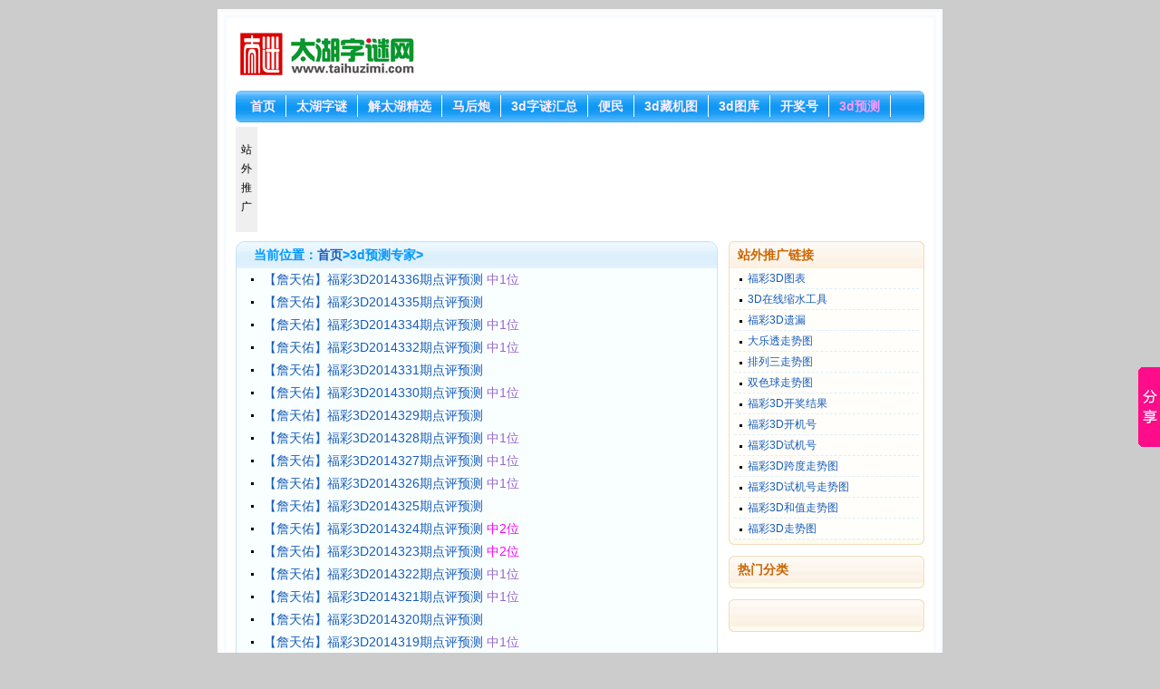

--- FILE ---
content_type: text/html; charset=utf-8
request_url: http://taihuzimi.com/zhuanjia/p/1452.html
body_size: 2261
content:
<!DOCTYPE HTML PUBLIC "-//W3C//DTD XHTML 1.0 Transitional//EN" "http://www.w3.org/TR/xhtml1/DTD/xhtml1-transitional.dtd">
<html xmlns="http://www.w3.org/1999/xhtml"><HEAD>

<META http-equiv=Content-Type content="text/html; charset=GBK">
<TITLE>3d预测专家号码分析--太湖字谜网</TITLE>
<META http-equiv=Pragma content=no-cache>
<META http-equiv=Expires content=-1>
<meta name="applicable-device" content="pc">
<META content="福彩3d专家预测号码分析：包括詹天佑、于海滨等著名3d预测名家推荐号码。" name=Description>
<META content="3d图库,太湖字谜,3d字谜" name=Keywords>
<LINK media=all href="/Public/Taihuzimi/css/style.css" type=text/css rel=stylesheet>
<META content="MSHTML 6.00.2900.3660" name=GENERATOR>

</HEAD>
<BODY>



<DIV id=container><!-- header -->
<DIV id=header>
<DIV id=logo><A href="http://www.taihuzimi.com/" title="3d预测专家"><IMG alt="太湖字谜" border="0" src="/Public/Taihuzimi/images/logo.gif"></A> </DIV>
<DIV id=banner></DIV>
<DIV id=nav>
<UL>
  <LI><A href="http://www.taihuzimi.com/" title="太湖字谜网">首页</A> </LI>
  <LI><A href="/taihu/" title="太湖钓叟字谜">太湖字谜</A><A href="/3dnews/" title="太湖字谜解释">解太湖精选</A><A href="/mhpao/" title="马后炮解太湖钓叟字谜">马后炮</A><A href="/3dzimi/" title="3d字谜汇总">3d字谜汇总</A><A href="/bm/" title="便民工作室">便民</A><A href="/3dtuku/" title="福彩3d藏机图正版">3d藏机图</A><A href="/tuku/" title="3d图谜图库">3d图库</A><A href="/kaijiang/" title="福彩3d开奖结果">开奖号</A><A href="/zhuanjia/" title="福彩3d预测" style=" color:#F9F">3d预测</A> </LI>
  </UL></DIV></DIV><!-- header end -->
<!--ad-->
<div class="wrap">
        <div class="bannerad">
            <div class="tipword adv47">站<br />外<br />推<br />广</div>
        </div>
    </div>
<center></center>
<!--//ad-->
<!-- main -->
<DIV id=main>
<DIV id=left>
  
  

<DIV class=leftbox>
<H3>当前位置：<A href="http://www.taihuzimi.com/" title="太湖钓叟字谜">首页</A>&gt;3d预测专家&gt;</H3>
<UL id=list>
<!-- 25 -->
<LI>
    <A href="/zhuanjia/37689.html" target=_blank>【詹天佑】福彩3D2014336期点评预测</A>
    <font color="#9966CC">中1位</font>  </LI><LI>
    <A href="/zhuanjia/37634.html" target=_blank>【詹天佑】福彩3D2014335期点评预测</A>
      </LI><LI>
    <A href="/zhuanjia/37576.html" target=_blank>【詹天佑】福彩3D2014334期点评预测</A>
    <font color="#9966CC">中1位</font>  </LI><LI>
    <A href="/zhuanjia/37477.html" target=_blank>【詹天佑】福彩3D2014332期点评预测</A>
    <font color="#9966CC">中1位</font>  </LI><LI>
    <A href="/zhuanjia/37416.html" target=_blank>【詹天佑】福彩3D2014331期点评预测</A>
      </LI><LI>
    <A href="/zhuanjia/37355.html" target=_blank>【詹天佑】福彩3D2014330期点评预测</A>
    <font color="#9966CC">中1位</font>  </LI><LI>
    <A href="/zhuanjia/37300.html" target=_blank>【詹天佑】福彩3D2014329期点评预测</A>
      </LI><LI>
    <A href="/zhuanjia/37254.html" target=_blank>【詹天佑】福彩3D2014328期点评预测</A>
    <font color="#9966CC">中1位</font>  </LI><LI>
    <A href="/zhuanjia/37200.html" target=_blank>【詹天佑】福彩3D2014327期点评预测</A>
    <font color="#9966CC">中1位</font>  </LI><LI>
    <A href="/zhuanjia/37142.html" target=_blank>【詹天佑】福彩3D2014326期点评预测</A>
    <font color="#9966CC">中1位</font>  </LI><LI>
    <A href="/zhuanjia/37090.html" target=_blank>【詹天佑】福彩3D2014325期点评预测</A>
      </LI><LI>
    <A href="/zhuanjia/37039.html" target=_blank>【詹天佑】福彩3D2014324期点评预测</A>
    <font color="#FF00FF">中2位</font>  </LI><LI>
    <A href="/zhuanjia/36983.html" target=_blank>【詹天佑】福彩3D2014323期点评预测</A>
    <font color="#FF00FF">中2位</font>  </LI><LI>
    <A href="/zhuanjia/36937.html" target=_blank>【詹天佑】福彩3D2014322期点评预测</A>
    <font color="#9966CC">中1位</font>  </LI><LI>
    <A href="/zhuanjia/36876.html" target=_blank>【詹天佑】福彩3D2014321期点评预测</A>
    <font color="#9966CC">中1位</font>  </LI><LI>
    <A href="/zhuanjia/36826.html" target=_blank>【詹天佑】福彩3D2014320期点评预测</A>
      </LI><LI>
    <A href="/zhuanjia/36775.html" target=_blank>【詹天佑】福彩3D2014319期点评预测</A>
    <font color="#9966CC">中1位</font>  </LI><LI>
    <A href="/zhuanjia/36731.html" target=_blank>【詹天佑】福彩3D2014318期点评预测</A>
    <font color="#9966CC">中1位</font>  </LI><LI>
    <A href="/zhuanjia/36683.html" target=_blank>【詹天佑】福彩3D2014317期点评预测</A>
    <font color="#9966CC">中1位</font>  </LI><LI>
    <A href="/zhuanjia/36532.html" target=_blank>【詹天佑】福彩3D2014314期点评预测</A>
      </LI><LI>
    <A href="/zhuanjia/36475.html" target=_blank>【詹天佑】福彩3D2014313期点评预测</A>
    <font color="#9966CC">中1位</font>  </LI><LI>
    <A href="/zhuanjia/36443.html" target=_blank>【天降财神】福彩3d14313期定位预测</A>
    <font color="#FF00FF">中2位</font>  </LI><LI>
    <A href="/zhuanjia/36423.html" target=_blank>【詹天佑】福彩3D2014312期点评预测</A>
    <font color="#9966CC">中1位</font>  </LI><LI>
    <A href="/zhuanjia/36402.html" target=_blank>【天降财神】福彩3d14312期定位预测</A>
    <font color="#FF00FF">中2位</font>  </LI><LI>
    <A href="/zhuanjia/36369.html" target=_blank>【詹天佑】福彩3D2014311期点评预测</A>
    <font color="#9966CC">中1位</font>  </LI>
</UL>
<DIV id=pagelist>
<LI><A href="/zhuanjia/p/1.html">首页</A></LI><LI><A href="#">...</A></LI><LI><A href="/zhuanjia/p/1449.html">1449</A></LI><LI><A href="/zhuanjia/p/1450.html">1450</A></LI><LI><A href="/zhuanjia/p/1451.html">1451</A></LI><LI class="thisclass">1452</LI><LI><A href="/zhuanjia/p/1452.html">尾页</A></LI></DIV>
</DIV></DIV>
<DIV id=right>
<DIV class=rightbox>
<H3>站外推广链接</H3>
<UL>
<LI><A href="http://www.ynticai.cn/tb.html" target=_blank>福彩3D图表</A></Li><LI><A href="http://www.ynticai.cn/tools.html" target=_blank>3D在线缩水工具</A></Li><LI><A href="http://www.ynticai.cn/yl.html" target=_blank>福彩3D遗漏</A></Li><LI><A href="http://www.ynticai.cn/zs/dlt_1.html" target=_blank>大乐透走势图</A></Li><LI><A href="http://www.ynticai.cn/zs/pls_1.html" target=_blank>排列三走势图</A></Li><LI><A href="http://www.ynticai.cn/zs/ssq_1.html" target=_blank>双色球走势图</A></Li><LI><A href="http://www.ynticai.cn/kjh.html" target=_blank>福彩3D开奖结果</A></Li><LI><A href="http://www.ynticai.cn/kjih.html" target=_blank>福彩3D开机号</A></Li><LI><A href="http://www.ynticai.cn/sjh.html" target=_blank>福彩3D试机号</A></Li><LI><A href="http://www.ynticai.cn/zs/sd_14.html" target=_blank>福彩3D跨度走势图</A></Li><LI><A href="http://www.ynticai.cn/zs/sd_302.html" target=_blank>福彩3D试机号走势图</A></Li><LI><A href="http://www.ynticai.cn/zs/sd_2.html" target=_blank>福彩3D和值走势图</A></Li><LI><A href="http://www.ynticai.cn/zs/sd_1.html" target=_blank>福彩3D走势图</A></Li></UL></DIV>
<DIV class=rightbox>
<H3>热门分类</H3>
<UL>
  </UL></DIV>
<DIV class=rightbox>
<H3></H3>
<UL></UL>
</DIV></DIV></DIV><!-- main end -->
<!-- footer -->
<DIV id=footer>
<DIV id=about>Copyright &copy; 2008-2017 <A href="http://www.taihuzimi.com/">太湖字谜网</A> 
All Rights Reserved.</DIV>
<DIV id=copyright>友情提醒：保证中奖彩票预测均为不实信息。请理性购买彩票，谨防受骗！</DIV></DIV><!-- end footer --></DIV>
<DIV style="DISPLAY: none">
<SCRIPT src="/Public/Taihuzimi/js/tongji.js" type=text/javascript></SCRIPT>
</DIV>
<!-- Baidu Button BEGIN -->
<script type="text/javascript" id="bdshare_js" data="type=slide&amp;img=7&amp;pos=right&amp;uid=6734069" ></script>
<script type="text/javascript" id="bdshell_js"></script>
<script type="text/javascript">
var bds_config={"bdTop":347};
document.getElementById("bdshell_js").src = "http://bdimg.share.baidu.com/static/js/shell_v2.js?cdnversion=" + Math.ceil(new Date()/3600000);
</script>


</BODY>
</HTML>

--- FILE ---
content_type: text/css
request_url: http://taihuzimi.com/Public/Taihuzimi/css/style.css
body_size: 2416
content:
/*** By Dedecms.org - ���� ***/
DIV {margin:0;padding:0;border:0;list-style:none;}  
UL {margin:0;padding:0;border:0;list-style:none;}  
LI {margin:0;padding:0;border:0;list-style:none;}  
H3 {margin:0;padding:0;border:0;list-style:none;} 
H1 {margin:0;padding:0;border:0;list-style:none;}  
H4 {margin:0;padding:0;border:0;list-style:none;}  
p {text-indent:0em;}
body {background:#ccc;color:#000;font: normal normal normal 12px/180% Tahoma, Arial, Helvetica, sans-serif, "����";text-align:center;}
TD {PADDING-RIGHT: 0px;font:12px; PADDING-LEFT: 0px; PADDING-BOTTOM: 0px; MARGIN: 0px auto; PADDING-TOP: 0px}
a:link {color:#175CBB;text-decoration:none;}
a:visited {color:#69789C;text-decoration:none;}
a:hover {color:#ff5400;text-decoration:underline;}
a:active {color:#666;text-decoration:none;}
#container{width:760px;margin:10px auto;padding:0 10px;background:#fff;border:10px double #F7FBFF;text-align:center;}

/*** header ***/
#header{clear:both;width:760px;margin:0 auto;text-align:left;}
#logo {float:left;width:200px;height:60px;padding:10px 0;}
#banner {float:right;width:468px;height:60px;padding:10px;}
.banner {float:right;width:468px;height:60px;padding:10px;}
#nav {clear:both;width:760px;height:35px;background:url(../images/nav.gif);}
#nav ul {width:755px;margin-left:5px;}
#nav ul li{display:block;float:left;line-height:35px;font-size:14px;white-space:nowrap; }
#nav ul li a:link{padding:4px 11px;color:#fef;font-weight:bold;border-right:1px solid #fff;}
#nav ul li a:visited{padding:4px 11px;color:#fef;font-weight:bold;border-right:1px solid #fff;}
#nav ul li a:hover{background:#fff;color:#1198F4;text-decoration:none;}
#search{margin:0;padding:0;}
#keyword{width:100px;height:20px;margin:7px 5px 6px 10px;}
#formicon{margin-top:4px;}
#c1{display:none;}
#c2{float:left;}
#c3{float:left;}

/*** main ***/
#main{clear:both;width:760px;margin:10px auto;text-align:left;}

/*** left ***/
#left {float:left;width:544px;margin-right:-12px;}
.leftbox{width:532px;padding-bottom:10px;background:#F9FfFF url(../images/bg_532_bottom.gif) no-repeat left bottom;overflow:hidden;margin-bottom:10px;}
.box{float:left;width:260px;margin:0 12px 10px 0;padding-bottom:10px;background:#F9FfFF url(../images/bg_260_bottom.gif) no-repeat left bottom;}
#left h3 {height:30px;font-size:14px;line-height:30px;background:url(../images/bg_532_top.gif) no-repeat left top;text-indent:20px;color:#09f;}
#focus{float:left;width:180px;height:120px;padding:10px 0;border-left:1px solid #C7E2FD;text-align:center;}
#focusinfo_bak{height:90px;padding-right:10px;border-right:1px solid #C7E2FD;}
#focusinfo{height:20px;padding-right:10px;padding-left:10px;border-right:1px solid #C7E2FD;border-left:1px solid #C7E2FD;}
.box{float:left;width:260px;margin:0 12px 10px 0;padding-bottom:10px;background:#F9FfFF url(../images/bg_260_bottom.gif) no-repeat left bottom;}
.box ul{border-left:1px solid #C7E2FD;border-right:1px solid #C7E2FD;}
.box li{margin:0 5px;background:url(../images/li.gif) no-repeat 10px 10px;border-bottom:1px dashed #eee;line-height:22px;text-indent:20px;color:#666;}
#left h4 {height:26px;font-size:14px;line-height:26px;background:url(../images/bg_260_top.gif) no-repeat left top;text-indent:15px;color:#09f;}

/*** right ***/
#right {float:right;width:216px;height:224px;}
.rightbox{width:216px;padding-bottom:6px;background:#FFFEFA url(../images/bg_216_bottom.gif) no-repeat left bottom;margin-bottom:12px;}
.rightbox h3 {height:30px;font-size:14px;text-indent:10px;line-height:30px;background:url(../images/bg_216_top.gif) no-repeat left top;color:#c60;}
.rightbox h3 a{color:#c60;}
.rightbox ul{border-left:1px solid #efddbd;border-right:1px solid #efddbd;}
.rightbox li{margin:0 5px;border-bottom:1px dashed #DCEFFC;background:url(../images/li.gif) no-repeat 5px 10px;line-height:22px;text-indent:15px;color:#666;}

/*** list ***/
#list{border-bottom:1px dashed #ccc;border-left:1px solid #C7E2FD;border-right:1px solid #C7E2FD;}
#list li{background:url(../images/li.gif) no-repeat 15px 10px;line-height:25px;font-size:14px;text-indent:30px;color:#666;}
#pagelist{clear:both;height:32px;background:#F9FfFF;border-left:1px solid #C7E2FD;border-right:1px solid #C7E2FD;line-height:32px;text-align:center;}
#pagelist li{ display:inline; margin-left:4px;}
#pagelist li.thisclass{color:#f00;font-weight:bold;}

/*** article ***/
#left h1 {padding:10px 0;font-size:18px;font-weight:bold;color:#f00;line-height:30px;text-align:center;border-left:1px solid #C7E2FD;border-right:1px solid #C7E2FD;}
#info{padding-bottom:5px;border-bottom:1px dashed #ccc;border-left:1px solid #C7E2FD;border-right:1px solid #C7E2FD;text-align:center;}
#content_bak {padding:10px;font-size:14px;border-left:1px solid #C7E2FD;border-right:1px solid #C7E2FD;line-height:180%;}
#pagebreak {padding-bottom:5px;border-left:1px solid #C7E2FD;border-right:1px solid #C7E2FD;text-align:center;}
#next {height:27px;padding:2px 0;background:#fff;border-top:1px dashed #AFC69B;border-bottom:1px dashed #AFC69B;color:#2C4C78;border-left:1px solid #C7E2FD;border-right:1px solid #C7E2FD;text-align:center;}
#next1 {height:58px;padding:2px 0;background:#fff;border-top:1px dashed #AFC69B;border-bottom:1px dashed #AFC69B;color:#2C4C78;border-left:1px solid #C7E2FD;border-right:1px solid #C7E2FD;text-align:center;}

#like{height:120px;border-left:1px solid #C7E2FD;border-right:1px solid #C7E2FD;}
#like li{float:left;width:264px;background:url(../images/li.gif) no-repeat 10px 10px;border-bottom:1px dashed #eee;line-height:24px;text-indent:20px;}

/*** search ***/
#searchbox{clear:both;width:760px;margin:10px auto;text-align:left;padding-bottom:10px;background:#F6FCFF;border:1px solid #C7E2FD;}
#searchbox ul li{padding:0 5px;border-bottom:1px dashed #ccc;}
#searchbox ul li a {padding-left:30px;line-height:30px;font-size:14px;}
#searchbox ul li p{color:#363636;padding:2px 10px;text-indent:20px;clear:both;font-size:12px;}
#searchlist{clear:both;height:32px;background:#F9FfFF;line-height:32px;text-align:center;}
.words{height:24px;margin:10px;padding:5px 10px;border:1px dashed #ccc;background:#fff;}

/*** link ***/
#link{clear:both;width:760px;margin-bottom:10px;margin-top:9px;border:1px solid #C7E2FD;font-size:12px;}
#link h4{color:#1A7AC6; font-weight:500;margin-top:-9px;position:absolute;background:#fff;font-size:12px;line-height:16px;padding:0 5px;left:47%;}
#link ul{height:30px;padding:5px;}
#link ul li{float:left;padding-left:10px;line-height:30px;text-align:center;}

/*** footer ***/
#footer{clear:both;width:760px;margin:0 auto;clear:both;text-align:center;}
#about{line-height:24px;color:#2C4C78;background:#FFFEFA;}
#copyright{padding:5px 0;}

/***  link new ***/
#content {
	BORDER-LEFT: #c7e2fd 1px solid; PADDING-BOTTOM: 10px; LINE-HEIGHT: 180%; PADDING-LEFT: 10px; PADDING-RIGHT: 10px; FONT-SIZE: 14px; BORDER-RIGHT: #c7e2fd 1px solid; PADDING-TOP: 10px
}
.dmylinks {
	BORDER-BOTTOM: #becfde 1px solid; BORDER-LEFT: #becfde 1px solid; WIDTH: 750px; BORDER-TOP: #becfde 1px solid; BORDER-RIGHT: #becfde 1px solid
}
.dlinks_tit {
	WIDTH: 750px; BACKGROUND: url(../images/index_bg.gif) repeat-x; OVERFLOW: hidden
}
.dlinks_tit LI {
	TEXT-ALIGN: center; LINE-HEIGHT: 29px; WIDTH: 99px; FLOAT: left; FONT-SIZE: 12px
}
.dlinks_tit LI.hover {
	BACKGROUND: url(../images/link_ico.gif) no-repeat; COLOR: rgb(204,0,0); FONT-WEIGHT: bold
}
.dlinks_con UL {
	PADDING-BOTTOM: 6px; PADDING-LEFT: 0px; PADDING-RIGHT: 0px; OVERFLOW: hidden; PADDING-TOP: 6px
}
.zlhz {
	PADDING-BOTTOM: 5px; PADDING-LEFT: 0px; PADDING-RIGHT: 0px; PADDING-TOP: 5px
}
.zlhz LI {
	LINE-HEIGHT: 30px !important
}
.zlhz IMG {
	HEIGHT: 30px
}
.dlinks_con LI {
	LINE-HEIGHT: 22px; PADDING-LEFT: 10px; WHITE-SPACE: nowrap; FLOAT: left
}
.dlinks_con DD {
	LINE-HEIGHT: 22px; PADDING-LEFT: 10px; WHITE-SPACE: nowrap; FLOAT: left
}
.dlinks_con LI A {
	COLOR: #165e8f
}
UNKNOWN {
	WIDTH: 680px; FLOAT: left
}
.kjh_r {
	WIDTH: 290px; FLOAT: right
}
.kjh_tit {
	BORDER-BOTTOM: #d7d7d7 1px solid; BORDER-LEFT: #d7d7d7 1px solid; PADDING-BOTTOM: 0px; PADDING-LEFT: 10px; PADDING-RIGHT: 10px; ZOOM: 1; BACKGROUND: url(../images/kjh_bg.gif) repeat-x; HEIGHT: 30px; OVERFLOW: hidden; BORDER-TOP: #d7d7d7 1px solid; BORDER-RIGHT: #d7d7d7 1px solid; PADDING-TOP: 0px
}
.kjh_name {
	LINE-HEIGHT: 30px; PADDING-LEFT: 37px; WIDTH: 183px; BACKGROUND: url(../images/kjh_ico.gif) no-repeat; FLOAT: left; FONT-SIZE: 14px; FONT-WEIGHT: bold
}
.kjh_sx {
	LINE-HEIGHT: 30px; WIDTH: 300px; FLOAT: left; COLOR: #666
}
.kjh_dqsj {
	LINE-HEIGHT: 30px; FLOAT: right; COLOR: #666
}
.kjh_table {
	BORDER-SPACING: 0; WIDTH: 100%; BORDER-COLLAPSE: collapse
}
.kjh_table TH {
	BORDER-BOTTOM: #d7d7d7 1px solid; TEXT-ALIGN: center; BORDER-LEFT: #d7d7d7 1px solid; LINE-HEIGHT: 28px; BORDER-TOP: #d7d7d7 1px; BORDER-RIGHT: #d7d7d7 1px solid
}
.kjh_table TD {
	BORDER-BOTTOM: #d7d7d7 1px solid; TEXT-ALIGN: center; BORDER-LEFT: #d7d7d7 1px solid; LINE-HEIGHT: 28px; BORDER-TOP: #d7d7d7 1px; BORDER-RIGHT: #d7d7d7 1px solid
}
.kjh_table TH {
	BACKGROUND: #f8f8f8; FONT-WEIGHT: normal
}
.kjh_table TD {
	COLOR: #666
}
.c_06c {
	COLOR: #06c
}



.wrap{width:760px;margin:0px auto;clear:both;overflow:hidden;}
/*�����ʽ*/
.bannerad{width:760px;margin:5px auto 0px;}
.bannerad .tipword.adv47{float:left;width:24px;height:101px;padding-top:15px;text-align:center;background:#efefef;}

#gg_class47{float:right;width:728px;padding:3px;border:1px solid #eee;}
#gg_class47 li{float:left;width:119px;height:25px;border:1px solid #fff;line-height:25px;background:#faf8f2;text-align:center;overflow:hidden;}
#gg_class47 li a{color:#444;text-decoration:none;display:block;}
#gg_class47 li a:hover{background:#FFD18C;}

#gg_class471{float:right;width:524px;padding:3px;border:1px solid #eee;}
#gg_class471 li{float:center;width:119px;height:25px;border:1px solid #fff;line-height:25px;background:#faf8f2;text-align:center;overflow:hidden;}
#gg_class471 li a{color:#444;text-decoration:none;display:block;}
#gg_class471 li a:hover{background:#FFD18C;}



--- FILE ---
content_type: application/javascript
request_url: http://taihuzimi.com/Public/Taihuzimi/js/tongji.js
body_size: 217
content:
var _hmt = _hmt || [];
(function() {
  var hm = document.createElement("script");
  hm.src = "https://hm.baidu.com/hm.js?84aa79ac149727b3b9a95edee2dd16f0";
  var s = document.getElementsByTagName("script")[0]; 
  s.parentNode.insertBefore(hm, s);
})();